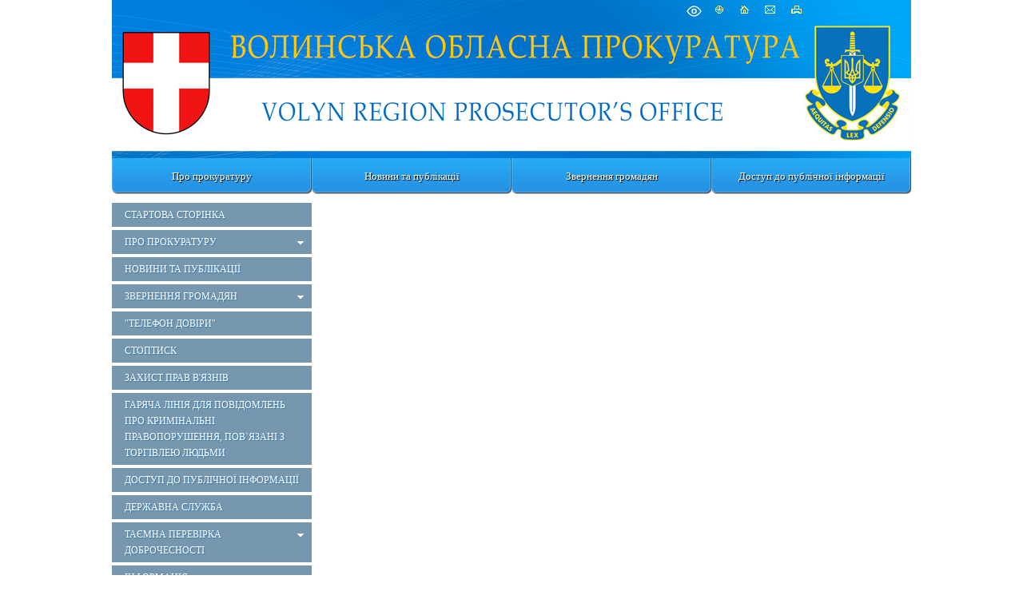

--- FILE ---
content_type: text/css
request_url: https://vol.gp.gov.ua/middle/css/site_style2.css?07
body_size: 5753
content:
html, body{margin: 0px;padding: 0px;background-color: #fff;font-family: Tahoma;font-size: 13px;color: #1F2C4F;text-align: center;}

a {color: #1F2C4F;}

header, footer, article, section, nav, menu, hgroup {display: block;}

.clear{clear: both;height: 0px;font-size: 0px;}


/*------------------------------------------------------*/
/* Блок для спеціальних налаштувань */
/*------------------------------------------------------*/

.contrastColors {filter: grayscale(1) contrast(1);}

.eyeHelpBlock {background-color: #212322;height: 65px;overflow: hidden;transition: height 0.2s ease-in-out;display:none;}

.eyeHelp-container {width: 1160px;max-width: 100%;margin-left: auto;margin-right: auto;}

.eyeHelpBlock-inner {display: flex;justify-content: space-between;align-items: center;padding: 16px 0;}

.contrast_change, .font_change {display: flex;align-items: center;}

.contrast-text, .change_text, .hide_settings-text {color:white;font-size: 23px;}

.contrast-change-button {height: 32px;width: 32px;border-radius: 8px;display: -webkit-box;
display: -ms-flexbox;display: flex;align-items: center;justify-content: center;border: 2px solid #f1fb64;
background: #f1fb64;margin-left: 12px;transition: 0.3s;cursor: pointer;border-radius: 50%;}

.contrast_change img, .contrast_change img:active, .contrast_change img:focus {filter: brightness(0);}

.contrast-change-button:hover {background: #292929;}

.plus, .minus {height: 32px;width: 32px;border-radius: 8px;display: -webkit-box;
display: -ms-flexbox;display: flex;align-items: center;justify-content: center;border: 2px solid #f1fb64;
background: #f1fb64;margin-left: 12px;transition: 0.3s;cursor: pointer;border-radius: 50%;}

.plus:hover svg path, .minus:hover svg path {fill: #f1fb64;}

.plus:hover, .minus:hover {background: #292929;}

.removeAllHelp {margin-left: 20px;display: flex;align-items: center;justify-content: center;cursor: pointer;}

.hide_settings-text {cursor: pointer;}

.eye-help_icon {float: left;margin-right: 16px;cursor: pointer;}

.tooltip {position: relative;display: inline-block;}

.tooltip .tooltiptext {visibility: hidden;width: 120px;background-color: #555;color: #fff;text-align: center;padding: 5px 0;
border-radius: 6px;top: 100%;left: 50%;margin-left: -60px;position: absolute;z-index: 1;opacity: 0;transition: opacity .6s;}

.tooltip:hover .tooltiptext {visibility: visible;}

.tooltip .tooltiptext::after {content: " ";position: absolute;bottom: 100%;left: 50%;
margin-left: -5px;border-width: 5px;border-style: solid;border-color: transparent transparent #555 transparent;}

.tooltip:hover .tooltiptext {opacity: .9;}
/**/

header{height: 198px;background-color: #145281;width: 1000px;margin: 0px auto;text-align: left;}

meta {display: none;}

.headblock {margin: 0px;height: 198px;width: 1000px;background-image: url("/middle/img/d/headerbg.jpg");background-size: cover;position: absolute;}


.headblock.main {margin: 0px;height: 198px;width: 1000px;background-image: url("/middle/img/new_header.jpg");background-size: cover;position: absolute;}

.headblock .portal{width: 105px;position: absolute;display: block;top: 160px;left: 31px;text-decoration: none;}
.headblock .portal img{border: 0px;}


.headblock .logo{width: 105px;height: 127px;position: absolute;display: block;top: 30px;left: 57px;text-decoration: none;}

.headblock .logo1
{
    display: block;
    height: 127px;
    position: absolute;
    right: 25px;
    text-decoration: none;
    top: 55px;
    width: 105px;
}
.headblock .logo1 img
{border:0px;}
.videonews_reg{
  background-color: #F2F6FA;
    float: left;
    margin: 11px 0 0 5px;
    text-align: left;
    width: 237px;

}
.videonews_reg ul {
    list-style: none outside none;
    margin: 12px 0;
    padding: 0;
}
.videonews_reg ul li{
     margin: 0 10px;
    text-align: left;
}


.videonews_reg li a{
 margin: 10px 0 0;
 text-decoration: none;
}

.headblock .logo img
{
    border: 0px;
}

.headblock .lineIcon
{
    margin: 3px 0 0 648px;
    padding:0px;
    height: 25px;
    position: absolute;
}

.headblock .lineIcon .map, 
.headblock .lineIcon .home, 
.headblock .lineIcon .mail,
.headblock .lineIcon .phone,
.headblock .lineIcon .print
{
    margin: 4px 20px 0 0;
    height: 10px;
    float: left;
}
.headblock .lineIcon .en_class{
    margin: 5px 20px 0 0;
    height: 15px;
    float: left;
}


.headblock .lineIcon .langSel,
.headblock .lineIcon .lang
{
    float: left;
    display: block;
    font-family: Tahoma;
    font-size: 10px;
    height:15px;
    width: 20px;
    vertical-align: top;
    line-height: 15px;
    text-decoration: none;
    margin: 0px 20px 0 2px;
}

.headblock .lineIcon .langSel 
{
    border-bottom: 3px solid #edd66b;
    color: #edd66b;
}

.headblock .lineIcon .lang
{
    border-bottom: 3px solid transparent;
    color: #4580b1;
}


.headblock .lineIcon .iconLink
{
    float: left;
    margin-left: 70px;
}

.headblock .lineIcon .map
{
    background: url("/main2/img/d/topIcon.gif") 0px 0px;
    width: 11px;
}

.headblock .lineIcon .home
{
    background: url("/main2/img/d/topIcon.gif") 24px 0px;
    width: 11px;
}

.headblock .lineIcon .mail
{
    width: 13px;
    background: url("/main2/img/d/topIcon.gif") 13px 0px;
}

.en_class
{
    width: 75px;
    background: url("/img/En.png") repeat scroll 0px 0 transparent;
    height: 18px;
}

.pageName
{
    position: absolute;
    margin: 83px 0 0 155px;
    background: url("/main2/img/d/companyName.png") no-repeat;
    width: 720px;
    height: 30px;
    font-size: 0px;
    line-height: 0px;
    font-family: Times New Roman;
    font-size: 0px;
    font-weight: 500;
    display: block;
}

.main .pageName
{
    position: absolute;
    margin: 83px 0 0 155px;
    background: url("/main2/img/d/companyName.png") no-repeat;
    width: 720px;
    height: 30px;
    font-size: 0px;
    line-height: 0px;
    font-family: Times New Roman;
    font-size: 0px;
    font-weight: 500;
    display: none;
}

.pageName1, .pageName2, .pageName3, .pageName4
{
    position: absolute;
    background: url("/main2/img/d/companyName.png") no-repeat;
    height: 30px;
    font-size: 0px;
    line-height: 0px;
    font-family: Times New Roman;
    font-size: 0px;
    font-weight: 500;
}
.pageName1{ margin: 45px 0 0 175px;width: 700px;}
.pageName2{ margin: 85px 0 0 165px;width: 760px;}
.pageName3{ margin: 125px 0 0 175px;width: 700px;}
.pageName4{ margin: 165px 0 0 195px;width: 700px;}

.topMenu
{
    width: 1000px;
    height: 45px;
    margin: 0px auto;
    padding:0px;
    position: relative;
    z-index: 1100;
    text-align: left;
}

.topMenu .mButton,
.topMenu .mButton2,
.topMenu .mButton3
{
    width: 250px;
    min-height: 45px;
    float: left;
    background: rgb(93, 153, 198) url("/middle/img/d/menubutton.gif") 0 100% no-repeat;
    outline: none;
}

.topMenu .mButton a,
.topMenu .mButton2 a,
.topMenu .mButton3 a
{
    display: table-cell;
    vertical-align: middle;
    width: 250px;
    min-height: 45px;
    line-height: 45px;
    text-align: center;
    font-size: 13px;
    text-decoration: none;
    color: #fff;
    outline: none;
    text-shadow: 1px 1px 1px #000;
}

.topMenu .mButton.select,
.topMenu .mButton2.select
{
    background: url("/middle/img/d/menubuttonSel.gif") no-repeat;
    background-size: 100% 100%;
    -webkit-background-size: 100% 100%; /* For WebKit*/
    -moz-background-size: 100% 100%;    /* Mozilla*/
    -o-background-size: 100% 100%;      /* Opera*/
    filter: progid:DXImageTransform.Microsoft.AlphaImageLoader(src='/middle/img/d/menubuttonSel.gif', sizingMethod='scale');
    -ms-filter: progid:DXImageTransform.Microsoft.AlphaImageLoader(src='/middle/img/d/menubuttonSel.gif', sizingMethod='scale');
}

.topMenu .mButton.select a,
.topMenu .mButton2.select a {
    color: #a3ebff;
}

.topMenu .mButton.select .topSubMenu a,
.topMenu .mButton2.select .topSubMenu a {
    color: #FFFFFF;
}

.topMenu .mButton3.select
{
    background: url("/main2/img/d/menubuttonSel.gif") 0px -47px no-repeat;
}

.static_menu, .static_menu2
{
    background: rgb(93, 153, 198) url("/middle/img/d/menubutton.gif") 0 100% no-repeat;
    float: left;
    min-height: 45px;
    outline: medium none;
    width: 250px;
}

.static_menu a, .static_menu2 a {
    color: #FFFFFF;
    display: table-cell;
    vertical-align: middle;
    font-size: 13px;
    min-height: 45px;
    line-height: 45px;
    outline: medium none;
    text-align: center;
    text-decoration: none;
    width: 250px;
    text-shadow: #000 1px 1px 1px;
}

.topMenu .static_menu2 a
{
    line-height: 20px;
}

.topMenu .topSubMenu,
.topMenu .topSubMenuRight
{
    position: absolute;
    width: 500px;
    display: none;
    margin: 0px;
    margin-top: -2px;
}

.topMenu .mButton2 .topSubMenu {
    margin-top: 3px;
}

.topMenu .topSubMenu
{
    background: url("/middle/img/d/menubuttonLine1.gif") no-repeat;
}

.topMenu .topSubMenuRight
{
    background: url("/main2/img/d/menubuttonLine1.gif") 247px -3px no-repeat;
}

.topMenu .topSubMenuRight
{
    margin: 0 0 0 -250px;
}

.topMenu .blockMenuLink
{
    margin: 3px 0 10px 0;
    background-color: #1e659d;
    width: 500px;
    height: 100%;
    box-shadow: #83766e 5px 5px 5px;
    float: left;
}

.topMenu .topSubMenu .blockMenuLink
{
    border-radius: 0 10px 10px 10px;	
}

.topMenu .topSubMenuRight .blockMenuLink
{
    border-radius: 10px 0 10px 10px;	
}

.topMenu .blockMenuLink ul
{
    float: left;
    width: 249px;
    list-style: none outside none;
    padding: 0px;
    margin-left: 0;
}

.second_column {
    float: left;
    height: 90%;
    width: 250px;
}

.topMenu .blockMenuLink ul li {
    border-bottom: 1px solid #2F71A4;
    margin: 0 12px 0;
}

.topMenu .blockMenuLink ul li a
{
    color: #fff;
    text-align: left;
    display: block;
    height: auto;
    width: 100%;
    line-height: 20px;
    margin: 10px 0 10px 0;
    font-size: 11px;
    font-family: Tahoma;
}


.topMenu .blockMenuLink .delimeter
{
    float: left;
    width: 250px;
    height: 90%;
    background: url("/main2/img/d/menuDelimeter.png") 249px 50% no-repeat; /*#46699b*/
}

.centerBlock
{
    width: 1000px;
    margin: 0px auto;
}

.columns3
{
    float: left;
    width: 740px;
    text-align: left;
    margin-left:10px;
}

.columns2
{
    float: left;
    width: 490px;
    min-height: 20px;
}

.bgMenu
{
    position: fixed;
    font-size: 0px;
    left:0px;
    top:0px;
    width: 100px;
    height: 1px;
    * background-image: url("/main2/img/d/hideBg.png"); /* IE 7 */
    background-color: #000;
    filter:progid:DXImageTransform.Microsoft.Alpha(opacity=0);
    z-index: 900;
    opacity: 0;
}

.leftBlock
{
    float:left;
    width:250px;
    text-align: left;
    margin: 0px 0px 0px 0px;
    padding: 0px 0px 0px 0px;
    left: 0px;
}


.newsBlock
{
    background-color: #f6f6f6;
}

.infomator
{
    background-color: #F2F6FA;
    margin: 20px 0 0 0;
}

.infomator input.text
{
    float: left;
    border: 1px solid #ccc;
    margin: 10px 0 0 5px;
    width: 200px;
}


.infomator input.submit
{
    float: left;
    margin: 8px 0 0 5px;
    width: 23px;
}

.leftMenu 
{
    position: relative;
    z-index: 1000;
    text-align: left;
}


.leftMenu ul
{
    text-align: left;
    list-style: none;
    text-align: left;
    margin: 0px;
    padding: 0px;
    margin: 11px 0px 0px 0px;
}

.leftMenu ul li
{
    float: left;
    width: 250px;
    z-index: 1000;
    margin: 0px 0px 0px 0px;
    position: relative;
    margin-bottom: 4px;
}

.leftMenu ul li ul li {
    border-bottom: 1px solid #e6eff6;
}

.leftMenu ul li a
{
    float: left;
    width: 250px;
    margin: 0;
    color: #fff;
    font-family: Scada;
    font-size: 12px;
    text-decoration: none;
    display: block;
    text-transform: uppercase;
    text-shadow: #317ab1 1px 1px 1px;
    background-color: #7797af;
    cursor: pointer;
}

.leftMenu ul li ul li￼    background-color: rgba(0, 41, 68, 0.5); a {
    text-transform: none;
}

.leftMenu ul li a div
{
    margin: 5px 15px 5px 16px;
    line-height: 20px;
}

.leftMenu ul li b,
.leftMenu ul li ul li b
{
    float: right;
    margin: 14px 10px 0 0;
}

.leftMenu ul li.active b
{
    width: 4px;
    height:8px;
    margin: 10px 10px 0 0;
    background: url("/main2/img/d/menuCuror.gif") 0px 0px;
}

.leftMenu ul.level1 li.active>a {
    background-color: #426884;
}

.leftMenu ul li.active ul li b
{
    width: 4px;
    height:8px;
    background: url("/main2/img/d/menuCuror.gif") -12px 0px;
}

.leftMenu ul.level2 li.active>a {
    background-color: #e7ebee;
}

.leftMenu ul li b
{
    font-size: 0px;
    width: 8px;
    height:4px;
    background: url("/main2/img/d/menuCuror.gif") -4px 0px;
}

.leftMenu ul li ul
{
    margin: 0px;
    display: none;
    box-shadow: none;
}

.leftMenu ul li ul li a
{
    background-color: #FFFFFF;
}

.leftMenu ul li ul li div
{
    text-shadow: none;
    color: #4a667c;
    font-size: 1.2em;
}

.leftMenu ul li ul li ul.active
{
    position: absolute;
    margin: 0px 0 0 250px;
    * margin: 0px 0 0 0px; /* IE 7 */
    display: block;
    width: 250px;
    border: 1px solid #D7E4EF;
    padding: 0px;
    background-color: #F2F6FA;
    box-shadow: 15px 15px 15px #83766E;
}

.preview, .blockTrue, .rightColumn
{
    float: left;
    width: 237px;
    margin: 11px 0 0 5px;
    background-color: #f2f6fa;
    text-align: left;
}
.preview1
{
    float: right;
    width: 237px;
    margin: 11px 6px 0 5px;
    background-color: #f2f6fa;
    text-align: left;
}
.preview1 li a
{
color: #1F2C4F;
text-decoration: none;
}


.preview777
{
    background-color: #f2f6fa;
    text-align: left;
}

.rightColumn
{
    * margin: 11px 0 0 0px; /* IE 7 */
}

.preview h2,
.preview1 h2,
.blockTrue h2,
.rightColumn h2,
.infomator h2
{
    margin:0px;
    background-color: #A0C1DB;
}

.default h2
{
    margin:0px;
    background-color: #A0C1DB;
}

.rightColumn h2.grey
{
    background-color: #017ddd;
}

.rightColumn h2.grey a {
    color: #000000 !important;
}

h2.orange
{
    background-color: #ffe057;
    margin: 0px;
}
.videonews_reg h2 p,
.preview h2 p,
.preview1 h2 p,
.blockTrue h2 p,
.infomator h2 p,
.default h2 p
{
    margin: 0 0 0 15px;
    line-height: 25px;
    text-shadow: 1px 1px 1px #5993C0;
    color: #FFFFFF;
    font-family: Tahoma;
    font-size: 11px;
    text-decoration: none;
    text-transform: uppercase;
    font-weight: normal;
}


.rightColumn h2 p,
.newsBlock h2 p
{
    margin: 0 0 0 15px;
    line-height: 25px;
    color: #017ddd !important;
    font-family: Scada;
    font-size: 11px;
    text-decoration: none;
    text-transform: uppercase;
    font-weight: normal;
}

.rightColumn h2 p a,
.newsBlock h2 p a {
    color: #017ddd !important;
}

.preview ul,
.preview1 ul,
.blockTrue ul,
.rightColumn ul,
.newsBlock ul,
.linkBlock ul,
.infomator ul,
.default ul
{
    list-style: none outside none;
    padding: 0px;
    margin: 12px 0 12px 0;
}

.blockTrue ul li.line
{
    height: 1px;
    margin: 12px 0 12px 0;
    background: url("/main2/img/d/lineTrue.png") no-repeat;
}

.blockTrue ul li,
.preview li,
.preview1 li,
.rightColumn ul li,
.infomator ul li
{
    margin: 0px;
    margin: 0px 10px 0 10px;
    text-align: left;
}

.blockTrue ul li a,
.infomator ul li a
{
    color: #1F2C4F;
    text-decoration: none;
}



.preview li.line,
.preview1 li.line,
.rightColumn li.line,
.rightColumn .regionNews li.line,
.newsBlock li.line,
.infomator li.line
{
    margin: 12px 0 12px 0;
    height: 1px;
    border-bottom: 1px solid #d7e4ef;
}


.preview li a,
.rightColumn li a,
.newsBlock li a
{
    text-decoration: none;
    margin: 10px 0 0 0;
}

.rightColumn img
{
    margin: 0 0 12px 0;
}

.photoVideo a
{
    float: left;
    width: 110px;
    height: 25px;
    margin: 0px 2px 0px 2px;
    text-decoration: none;
}

.rightColumn .photoVideo a p
{
    margin: 0 0 0 30px;
    padding: 0px;
    text-transform: uppercase;
    text-shadow: none;
    color: #bda420;
}

.photoVideo a.photo
{
    background: url("/main2/img/d/photo.gif") 4px 0px no-repeat;
}

.photoVideo a.video
{
    background: url("/main2/img/d/video.png")  4px 0px no-repeat;
}

.rightColumn .regionNews li,
.linkBlock li
{
    margin: 0px;
}

.linkBlock p
{
    font-size: 12px;
}

.rightColumn .regionNews li a,
.newsBlock li a
{
    display: block;
    text-decoration: none;
}
.content_organ a{
    background:none !important;
}

.default li a
{
    display: block;
    text-decoration: none;
}

.default li a.empty
{
    display: block;
    background: none;
    text-decoration: none;
}


.linkBlock li a p,
.default li a p
{
    margin: 0 3px 0 45px;
    padding: 0px;
    text-shadow: none;
    text-transform : none;
    text-decoration: none;
    color: #1F2C4F;
    line-height: 16px;
}
.regionNews a p,
.newsBlock a p
{
    margin: 0 3px 0 15px;
    padding: 0px;
    text-shadow: none;
    text-transform : none;
    text-decoration: none;
    color: #1F2C4F;
}

.default li
{
    margin: 10px 0 0 0;
}


.regionNews a p b,
.newsBlock a p b
{
    display: block;
    color: #636363;
    font-weight: normal;
}


.newsBlock
{
    float: left;
    width: 100%;
    margin: 10px 5px 0 0px;
}



.linkBlock
{
    border-top: 3px solid #e4e07c;
    border-bottom: 3px solid #698bc8;
}

.linkBlock ul 
{
    margin: 0px;
}

.linkBlock li
{
    background: linear-gradient(to bottom, #fefefe, #ededed);
    background: -ms-linear-gradient(to bottom, #fefefe, #ededed);
    background: -moz-linear-gradient(to bottom, #fefefe, #ededed);
    background: -webkit-gradient(to bottom, #fefefe, #ededed);
    -ms-filter: "progid:DXImageTransform.Microsoft.gradient(GradientType=0,startColorstr='#fefefe', endColorstr='#ededed')"; /* IE8 */
    min-height: 37px;
    overflow: auto;
}

.linkBlock li a
{
    display: block;
    text-decoration: none;
    min-height: 37px;
}

.linkBlock li a p
{
    text-transform: uppercase;
    line-height: 37px;
    color: #3980b6;
}

.linkBlock li.searchLink a
{
    background: url("/main2/img/d/search.gif") 10px 10px no-repeat;
}

.linkBlock li.autorization a
{
    background: url("/main2/img/d/autorization.gif") 10px 10px no-repeat;
}

.linkBlock li.mail a
{
    background: url("/main2/img/d/mail.gif") 10px 10px no-repeat;
}

.linkBlock li.rss a
{
    background: url("/main2/img/d/rss.png") 10px 10px no-repeat;
}


.ukrRegion
{
    float: left;
    width: 250px;
    background: url("/main2/img/d/mapUkraine.gif") no-repeat;
    height:225px;
}

.ukrRegion a
{
    text-decoration: none;
    float: left;
    height:173px;
}

.ukrRegion .titleRegion
{
    background: url("/main2/img/d/ukrRegionBg.png");
    margin: 100px 0 0 0;
    border-left: 3px solid #a7a00a;
    cursor: pointer;
}

.ukrRegion .titleRegion p
{
    color: #a7a00a;
    margin: 0 0 0 10px;
    font-size: 12px;
    line-height: 18px;
    cursor: pointer;
}


footer
{
    background: linear-gradient(to bottom, #017cda, #013157);
    background: -ms-linear-gradient(to bottom, #017cda, #013157);
    background: -moz-linear-gradient(to bottom, #017cda, #013157);
    background: -webkit-gradient(to bottom, #017cda, #013157);
    background: -webkit-linear-gradient(#017cda, #013157);
    -ms-filter: "progid:DXImageTransform.Microsoft.gradient(GradientType=0,startColorstr='#017cda', endColorstr='#013157')"; /* IE8 */
    min-height: 60px;
    overflow: auto;
    width: 1000px;
    margin: 0px auto;
}

footer a
{
    width: 150px;
    min-height: 157px;
    float: left;
    text-decoration: none;
    margin: 0 16px 0 0;
}

footer p
{
    margin: 100px 0 0 0;
    text-align: center;
    color: #e4e07c;
}

footer .fIcon
{
    background: url("/main2/img/d/icon1.png") 50% 22px no-repeat;
}

footer .fGPU
{
    background: url("/main2/img/d/icon2.png") 50% 22px no-repeat;
}

footer .fPress
{
    background: url("/main2/img/d/icon3.png") 50% 22px no-repeat;
}

footer .fArh
{
    background: url("/main2/img/d/icon4.png") 50% 22px no-repeat;
}

footer .fHiInfo
{
    background: url("/main2/img/d/icon5.png") 50% 22px no-repeat;
}

footer .fInfo
{
    background: url("/main2/img/d/icon6.png") 50% 22px no-repeat;
}

section.default
{
    margin: 0px 0px 0px 0px;
}

.left
{
    float: left;
}

.left25
{
    float: left;
    width: 25%;
}

.left75
{
    float: left;
    width: 75%;
}

#auth_menu10 li a {
    font-family: Verdana, Arial, Helvetica, sans-serif;
    margin: 0;
    font-size: 11px;
    font-weight: bold;
    background: #FFF;
}

#auth_menu10 h2 {
    font: bold 14px Verdana, Arial, Helvetica, sans-serif;
    color: #000;
    margin: 0px;
    padding: 0px 0px 0px 15px;
}

#auth_menu10 ul {
    list-style: none;
    margin: 0;
    padding: 0;
}

#auth_menu10 img {
    border: none;
}

#auth_menu10 {
    width: 160px;
    margin: 10px;
    padding-left:9px;
}

#auth_menu10 li a {
    voice-family: "\"}\"";
    voice-family: inherit;
    min-height: 19px;
    min-width: 150px;
    text-decoration: none;
}

#auth_menu10 li a:link, #auth_menu10 li a:visited {
    color: #4D4D4D;
    display: block;
    padding: 10px 20px 10px 10px;
    background:  url('/main2/img/auth_menu10.gif') no-repeat;
    background-size: 100% 100%;
    -webkit-background-size: 100% 100%; /* For WebKit*/
    -moz-background-size: 100% 100%;    /* Mozilla*/
    -o-background-size: 100% 100%;      /* Opera*/
    filter: progid:DXImageTransform.Microsoft.AlphaImageLoader(src='/main2/img/auth_menu10.gif',     sizingMethod='scale');
    -ms-filter: progid:DXImageTransform.Microsoft.AlphaImageLoader(src='/main2/img/auth_menu10.gif', sizingMethod='scale');
}

#auth_menu10 li a:hover, #auth_menu10 li #current {
    color: #FF9834;
}

.fslcontextmenu {
    background-color: #EEEEEE;
    border: 1px solid black;
    display: none;
    position: absolute;
    z-index: 100;
}


.pagesLine a, .pagesLine div
{
    color: #4D4D4D;
    text-decoration: none;
}

.print_page section section section .preview1 {
   background-color: #F2F6FA;
    float: right;
    margin: 11px 165px 0 5px;
    text-align: left;
    width: 237px;
}


ul.disc_cls li a {
  height: 30px;
}

.print {
    background: url("../../i/print.png") repeat scroll 13px 0 transparent;
    width: 13px;
}

.simple_select
{
    width: 400px;
}

.div_pop-up {
  display: none;
  margin-left: 125px;
  position: absolute;
  min-width: 170px;
  padding: 10px;
  background: #fff;
  color: #000000;
  text-align: left;
  border: 1px solid #1a1a1a;
  font-size: 90%;
}

body, td,{
    font-family: Arial,Verdana,Sans-Serif;
    font-size: 12px;
}



.calendar ul {
    float: left;
    margin: 0 70px 0 8px;
    padding: 0;
    width: 100%;
}
.calendar li {
    display: inline;
    float: left;
    padding: 0 4px;
}
.calendar li a {
    display: inline;
}
.calendar table {
    border: 1px solid #b2b2b2;
}
.calendar td {
    border: 1px solid black;
    padding: 0px 6px;
    text-align: center;
    font-size: 14px;
    height: 24px;
    min-height: 24px;
    width: 16px;
}

.calendar_heading {
    background-color: #E6E6E6;
}
table.selected .calendar_heading {
    background-color: #145281;
    color: white;
}
table.selected .calendar_heading a {
    color: white;
}
table.selected td.selected {
    background-color: #4481AF;
    color: white;
    position: relative;
}
table.selected td.selected:before {
    content:"";
    display:block;
    position:absolute;
    z-index:-1;
    top:0px;
    left:0px;
    right:0px;
    bottom:0px;
    border:1px solid #FFF
}
table.selected td.selected a {
    color: white;
}

.calendar_week_days td {
    border: none;
}

.calendar td a {
    text-decoration: underline;
}

.no_date {
    background-color: #E6E6E6;
}

.empty_line td {
    height: 26px;
    border: 0;
}

.archive_top_links {
    font-size: 14px;
    border: 1px solid #4C89B7;
    min-height: 20px;
    padding-top: 2px;
    border-radius: 4px;
    font-family: 'Times New Roman';
    position: relative;
    behavior: url('/js/csspie/PIE-1.0.0/PIE.htc');
}
.archive_top_links a {
    text-decoration: none;
    color: #145281;
}

.archive_top_years.selected {
    color: #fff;
    background-color: #145281;
}
.archive_top_years {
    margin-right: 3px;
    border: 1px solid #4C89B7;
    padding: 3px 0px 2px 6px;
    line-height: 18px;
    background-color: #A0C1DB;
    border-radius: 4px;
    position: relative;
    behavior: url('/js/csspie/PIE-1.0.0/PIE.htc');
}

.archive_all_news {
    padding-left: 6px;
}

.archive_search {
    float: right;
    border: 1px solid #4C89B7;
    height: 22px;
    min-height: 22px;
    margin-top: -3px;
    margin-right: -1px;
    border-radius: 4px;
    position: relative;
    behavior: url('/js/csspie/PIE-1.0.0/PIE.htc');
}

.archive_search_form form {
    display: inline;
    vertical-align: top;
}
.archive_search_form input {
    color: #145281;
    text-align: right;
    padding-right: 4px;
    font-size: 13px;
}
.archive_search_form .search_day_month {
    width: 16px;
    min-height: 14px;
    height: 14px;
}
.archive_search_form input[type="submit"] {
    border: none;
    background: none;
    cursor: pointer;
}

.archive_search_img img {
    vertical-align: middle;
    margin-top: -6px;
    margin-right: -8px;
}

.arrow-right {
    width: 0; 
    height: 0; 
    border-top: 6px solid transparent;
    border-bottom: 6px solid transparent;
    border-left: 6px solid green;
}

.cke_contents {
    text-align: left;
    margin-left: 10px;
}

.socialBlock {
    margin-bottom: 1em;
}

.socialBlock a {
    display: block;
    width: 32px;
    height: 32px;
    float: left;
    margin-left: 12px;
}

.socialBlock a.fb {
    background-image: url("/img/sociallinks/facebook.png");
}

.socialBlock a.tw {
    background-image: url("/img/sociallinks/twitter.png");
}

.socialBlock a.yt {
    background-image: url("/img/sociallinks/youtube.png");
}

.socialBlock a.rss {
    background-image: url("/img/sociallinks/rss.png");
}
.socialBlock a.google {
    background-image: url("/img/sociallinks/google-plus.png");
}

.socialBlock a.tel {
    background-image: url("/img/sociallinks/telegram.png");
}

.socialBlock a.insta {
    background-image: url("/img/sociallinks/instagram.png");
}

.socialBlock .socheader {
    color: #808080;
    font-weight: bold;
    float: left;
    height: 32px;
    line-height: 32px;
    width: 30px;
    font-size: 12px;
}

.socialBlock .socheader.three {
    width: 50px;
}

.socialBlock .socheader.two {
    width: 70px;
}

.socialBlock .socheader.one {
    width: 100px;
}

.social_networks {
    margin-top: 5px;
}

.social_networks a {
    float: left;
    margin-right: 3px;
}

.social_networks .clear {
    clear: both;
}

.social_networks .facebook {
    display: block;
    width: 25px;
    height: 25px;
    cursor: pointer;
    background-image: url("/img/social/facebook.png");
}

.social_networks .twitter {
    display: block;
    width: 25px;
    height: 25px;
    cursor: pointer;
    background-image: url("/img/social/twitter.png");
}

.social_networks .vk {
    display: block;
    width: 25px;
    height: 25px;
    cursor: pointer;
    background-image: url("/img/social/vk_2.png");
}

.social_networks .google_plus {
    display: block;
    width: 25px;
    height: 25px;
    cursor: pointer;
    background-image: url("/img/social/google_plus.png");
}

.social_networks .youtube {
    display: block;
    width: 25px;
    height: 25px;
    cursor: pointer;
    background-image: url("/img/social/youtube.png");
}

.photocontent_gallery li {
    display: block;
    float: left;
    margin-right: 90px;
}

.photocontent_gallery li a {
    display: block;
    width: 150px;
}

.photocontent_gallery li.clr {
    clear: both;
    float: none;
    width: 0;
    height: 0;
    overflow: hidden;
}

.publication_title h1 {
    margin-top: 0;
    font-size: 13px;
}

.headblock.main .logo_zone,
.headblock .logo_zone {
    display: block;
    height: 130px;
    left: 10px;
    position: absolute;
    top: 32px;
}

.headblock.main .logo_zone{
    width: 86px;
}
.headblock .logo_zone{
    width: 106px;
}


#btn-submit {
    padding:5px 20px;
    background:#eee;
    border:1px solid #ccc;
    cursor:pointer;
    border-radius:3px;
    float:right;
    margin-top:25px;
}
#btn-submit:hover {
    background:#5993c0;
    color:#fff;
}
#btn-submit img {
    width:28px;
}
#btn-submit span {
    position:relative;
    top:2px;
}

a.with-icon img {
    width:20px;
    position:relative;
    top:6px;
    right:5px;
}

.m-v-block {color: #000000 !important; font-weight: bold; text-decoration: none;}
.m-w-block {color: #fff !important; font-weight: bold; text-decoration: none;}

.desc-miniblock {margin: 0 3px 0 60px !important; margin-top: 10px !important;}

.ark-button {
    font-size: 20px;
    text-decoration: none;
    border: 1px #aaa solid;
    padding: 1em;
    border-radius: 10px;
    position: absolute;
}

.first-ark-button {margin: 1em 3em;}

--- FILE ---
content_type: application/javascript; charset=UTF-8
request_url: https://vol.gp.gov.ua/cdn-cgi/challenge-platform/h/b/scripts/jsd/d251aa49a8a3/main.js?
body_size: 9519
content:
window._cf_chl_opt={AKGCx8:'b'};~function(Z6,fO,fr,fU,fP,fB,fD,fW,Z0,Z1){Z6=k,function(I,j,Zn,Z5,f,Z){for(Zn={I:612,j:664,f:554,Z:505,x:616,v:467,i:599,Y:668,S:474},Z5=k,f=I();!![];)try{if(Z=-parseInt(Z5(Zn.I))/1+parseInt(Z5(Zn.j))/2+-parseInt(Z5(Zn.f))/3*(parseInt(Z5(Zn.Z))/4)+parseInt(Z5(Zn.x))/5+-parseInt(Z5(Zn.v))/6*(parseInt(Z5(Zn.i))/7)+-parseInt(Z5(Zn.Y))/8+parseInt(Z5(Zn.S))/9,Z===j)break;else f.push(f.shift())}catch(x){f.push(f.shift())}}(V,484019),fO=this||self,fr=fO[Z6(557)],fU=function(xW,xD,xB,xl,xn,xa,xK,xr,xg,xc,xh,Z7,j,f,Z,x){return xW={I:529,j:621,f:548,Z:588,x:523,v:558,i:419,Y:660,S:441,M:485},xD={I:678,j:659,f:660,Z:521,x:432,v:473,i:489,Y:611,S:671,M:464,E:417,C:678,y:679,A:641,J:437,N:677,L:678,H:464,d:615,F:615,Q:556,T:665,h:648,c:678,R:617,g:654,o:590,O:677,U:590,P:566},xB={I:628,j:640,f:489},xl={I:491},xn={I:627,j:489,f:590,Z:431,x:527,v:460,i:454,Y:460,S:431,M:448,E:491,C:659,y:512,A:436,J:473,N:677,L:491,H:602,d:618,F:614,Q:477,T:445,h:663,c:613,R:515,g:608,o:447,O:491,U:653,P:677,K:446,a:678,s:437,G:457,n:493,l:677,m:641,z:678,B:659,b:527,D:460,W:491,e:667,X:677,V0:447,V1:491,V2:518,V3:649,V4:413,V5:596,V6:677,V7:491,V8:595,V9:420,VV:611,Vk:643,VI:563,Vj:677,Vf:582,VZ:682,Vx:491,Vv:540,Vi:452,VY:516,VS:574,VM:509,VE:610,VC:677,Vy:452,VA:634,VJ:670,VN:579,VL:522,VH:574,Vd:471,VF:605,VQ:678,Vt:586,VT:509,Vh:678,Vc:678,Vw:543,VR:614,Vg:652,Vo:566,Vu:677,VO:677,Vr:648},xa={I:614},xK={I:448},xr={I:626},xg={I:514},xc={I:562,j:621,f:525,Z:473,x:491,v:627,i:677,Y:671,S:491,M:653,E:650,C:611,y:600,A:477,J:650,N:677,L:653,H:677,d:671,F:678},xh={I:591,j:590},Z7=Z6,j={'koRSu':Z7(xW.I),'RVoXQ':function(i,Y){return i<Y},'hLVWL':function(i,Y){return i(Y)},'CsrVY':function(i,Y){return i>Y},'jiQgv':function(i,Y){return Y|i},'nmUwp':function(i,Y){return i&Y},'zFNIn':function(i,Y){return i-Y},'hudXi':function(i,Y){return i(Y)},'QjTGJ':function(i,Y){return Y===i},'wHlin':Z7(xW.j),'BmVMD':function(i,Y){return Y==i},'PlopI':function(i){return i()},'LzMUB':Z7(xW.f),'zVnOO':function(i,Y){return i>Y},'zKijR':function(i,Y){return i(Y)},'VLNiJ':function(i,Y){return i-Y},'CPdLl':function(i,Y){return i-Y},'ePQpm':function(i,Y){return i|Y},'YnmFG':function(i,Y){return i+Y},'BwJUz':function(i,Y){return Y!==i},'EPhGW':Z7(xW.Z),'Prfes':function(i,Y){return i==Y},'iyoKl':function(i,Y){return i-Y},'Plmqv':function(i,Y){return i(Y)},'fJthI':function(i,Y){return Y==i},'fcJcj':function(i,Y){return i<Y},'eXhnG':function(i,Y){return Y|i},'kmmbx':function(i,Y){return i<<Y},'ngyRj':function(i,Y){return i(Y)},'FdpNI':function(i,Y){return Y==i},'wvkLR':Z7(xW.x),'mkkUZ':Z7(xW.v),'DBxwe':function(i,Y){return i|Y},'FnGyn':function(i,Y){return i-Y},'ZWQIr':function(i,Y){return i|Y},'tclrK':function(i,Y){return i<<Y},'LAOJM':function(i,Y){return i==Y},'uJzJS':function(i,Y){return i-Y},'LjXvk':function(i,Y){return i(Y)},'ynyAK':function(i,Y){return i&Y},'UlBlQ':function(i,Y){return i(Y)},'faecz':function(i,Y){return i==Y},'fALJi':Z7(xW.i),'sbKDA':function(i,Y){return i==Y},'IwXpE':Z7(xW.Y),'oWCFo':function(i,Y){return Y!=i},'gpNkx':function(i,Y){return i*Y},'XRozp':function(i,Y){return Y&i},'PSJIT':function(i,Y){return i(Y)},'uskou':function(i,Y){return i<Y},'rJvPd':function(i,Y){return i-Y},'MPyks':function(i,Y){return i===Y},'kPxqe':function(i,Y){return i+Y}},f=String[Z7(xW.S)],Z={'h':function(i,Z8){if(Z8=Z7,j[Z8(xc.I)](Z8(xc.j),j[Z8(xc.f)]))return j[Z8(xc.Z)](null,i)?'':Z.g(i,6,function(Y,Z9){return Z9=Z8,j[Z9(xh.I)][Z9(xh.j)](Y)});else{if(256>VH[Z8(xc.x)](0)){for(ko=0;j[Z8(xc.v)](ku,kO);kU<<=1,kq-1==kP?(kK=0,ka[Z8(xc.i)](j[Z8(xc.Y)](ks,kG)),kn=0):kl++,kr++);for(km=kz[Z8(xc.S)](0),kB=0;j[Z8(xc.M)](8,kb);kW=j[Z8(xc.E)](ke<<1.04,j[Z8(xc.C)](kX,1)),kp==j[Z8(xc.y)](I0,1)?(I1=0,I2[Z8(xc.i)](j[Z8(xc.A)](I3,I4)),I5=0):I6++,I7>>=1,kD++);}else{for(I8=1,I9=0;IV<Ik;Ij=j[Z8(xc.J)](If<<1,IZ),Ix==Iv-1?(Ii=0,IY[Z8(xc.N)](IS(IM)),IE=0):IC++,Iy=0,II++);for(IA=IJ[Z8(xc.S)](0),IN=0;j[Z8(xc.L)](16,IL);Id=IF<<1|IQ&1,It==j[Z8(xc.y)](IT,1)?(Ih=0,Ic[Z8(xc.H)](j[Z8(xc.d)](Iw,IR)),Ig=0):Io++,Iu>>=1,IH++);}kQ--,0==kt&&(kT=kh[Z8(xc.F)](2,kc),kw++),delete kR[kg]}},'g':function(i,Y,S,xG,xq,xw,Zv,M,E,C,y,A,J,N,L,H,F,Q,T,K,R,o,O){if(xG={I:602},xq={I:477},xw={I:448},Zv=Z7,M={'VRNmO':function(U,P,ZV){return ZV=k,j[ZV(xw.I)](U,P)},'mxTTZ':function(U,P){return P==U},'VkHLs':function(U,P,Zk){return Zk=k,j[Zk(xg.I)](U,P)},'MKoIo':function(U,P){return P|U},'YwzOC':function(U,P){return U<<P},'tdofF':function(U,P){return U&P},'GQLLN':function(U,P,ZI){return ZI=k,j[ZI(xr.I)](U,P)},'TPMPk':function(U,P){return U<P},'yEcNe':function(U,P){return U|P},'RVljI':function(U,P,Zj){return Zj=k,j[Zj(xq.I)](U,P)},'orLgR':function(U,P,Zf){return Zf=k,j[Zf(xK.I)](U,P)},'cGqca':function(U,P,ZZ){return ZZ=k,j[ZZ(xa.I)](U,P)},'SyUDA':function(U,P){return P==U},'YbQFw':function(U,P,Zx){return Zx=k,j[Zx(xG.I)](U,P)}},i==null)return'';for(C={},y={},A='',J=2,N=3,L=2,H=[],F=0,Q=0,T=0;j[Zv(xn.I)](T,i[Zv(xn.j)]);T+=1)if(R=i[Zv(xn.f)](T),Object[Zv(xn.Z)][Zv(xn.x)][Zv(xn.v)](C,R)||(C[R]=N++,y[R]=!0),o=j[Zv(xn.i)](A,R),Object[Zv(xn.Z)][Zv(xn.x)][Zv(xn.Y)](C,o))A=o;else{if(Object[Zv(xn.S)][Zv(xn.x)][Zv(xn.Y)](y,A)){if(j[Zv(xn.M)](256,A[Zv(xn.E)](0))){if(j[Zv(xn.C)](j[Zv(xn.y)],Zv(xn.A))){for(E=0;E<L;F<<=1,j[Zv(xn.J)](Q,Y-1)?(Q=0,H[Zv(xn.N)](S(F)),F=0):Q++,E++);for(O=A[Zv(xn.L)](0),E=0;8>E;F=j[Zv(xn.H)](F<<1.17,O&1),j[Zv(xn.d)](Q,j[Zv(xn.F)](Y,1))?(Q=0,H[Zv(xn.N)](j[Zv(xn.Q)](S,F)),F=0):Q++,O>>=1,E++);}else j[Zv(xn.T)](f),i[Zv(xn.h)]!==j[Zv(xn.c)]&&(E[Zv(xn.R)]=C,y())}else{for(O=1,E=0;E<L;F=F<<1|O,Q==j[Zv(xn.g)](Y,1)?(Q=0,H[Zv(xn.N)](j[Zv(xn.o)](S,F)),F=0):Q++,O=0,E++);for(O=A[Zv(xn.O)](0),E=0;j[Zv(xn.U)](16,E);F=O&1|F<<1.15,Y-1==Q?(Q=0,H[Zv(xn.P)](S(F)),F=0):Q++,O>>=1,E++);}J--,j[Zv(xn.K)](0,J)&&(J=Math[Zv(xn.a)](2,L),L++),delete y[A]}else for(O=C[A],E=0;j[Zv(xn.s)](E,L);F=j[Zv(xn.G)](j[Zv(xn.n)](F,1),O&1.3),Y-1==Q?(Q=0,H[Zv(xn.l)](j[Zv(xn.m)](S,F)),F=0):Q++,O>>=1,E++);A=(J--,0==J&&(J=Math[Zv(xn.z)](2,L),L++),C[o]=N++,String(R))}if(j[Zv(xn.B)]('',A)){if(Object[Zv(xn.S)][Zv(xn.b)][Zv(xn.D)](y,A)){if(j[Zv(xn.M)](256,A[Zv(xn.W)](0))){for(E=0;E<L;F<<=1,j[Zv(xn.e)](Q,Y-1)?(Q=0,H[Zv(xn.X)](j[Zv(xn.V0)](S,F)),F=0):Q++,E++);for(O=A[Zv(xn.V1)](0),E=0;8>E;F=F<<1|O&1,j[Zv(xn.d)](Q,j[Zv(xn.F)](Y,1))?(Q=0,H[Zv(xn.P)](S(F)),F=0):Q++,O>>=1,E++);}else if(j[Zv(xn.V2)]!==j[Zv(xn.V3)]){for(O=1,E=0;E<L;F=j[Zv(xn.V4)](j[Zv(xn.n)](F,1),O),j[Zv(xn.d)](Q,j[Zv(xn.V5)](Y,1))?(Q=0,H[Zv(xn.V6)](S(F)),F=0):Q++,O=0,E++);for(O=A[Zv(xn.V7)](0),E=0;16>E;F=j[Zv(xn.V8)](j[Zv(xn.V9)](F,1),j[Zv(xn.VV)](O,1)),j[Zv(xn.Vk)](Q,j[Zv(xn.VI)](Y,1))?(Q=0,H[Zv(xn.Vj)](j[Zv(xn.Vf)](S,F)),F=0):Q++,O>>=1,E++);}else{if(Vn[Zv(xn.Z)][Zv(xn.x)][Zv(xn.Y)](Vl,Vm)){if(M[Zv(xn.VZ)](256,IE[Zv(xn.Vx)](0))){for(jy=0;jA<jJ;jL<<=1,M[Zv(xn.Vv)](jH,jd-1)?(jF=0,jQ[Zv(xn.l)](M[Zv(xn.Vi)](jt,jT)),jh=0):jc++,jN++);for(K=jw[Zv(xn.V7)](0),jR=0;8>jg;ju=M[Zv(xn.VY)](M[Zv(xn.VS)](jO,1),M[Zv(xn.VM)](K,1)),jr==M[Zv(xn.VE)](jU,1)?(jP=0,jq[Zv(xn.VC)](M[Zv(xn.Vy)](jK,ja)),js=0):jG++,K>>=1,jo++);}else{for(K=1,jn=0;M[Zv(xn.VA)](jl,jm);jB=M[Zv(xn.VJ)](jb<<1,K),jW-1==jD?(je=0,jX[Zv(xn.P)](M[Zv(xn.VN)](jp,f0)),f1=0):f2++,K=0,jz++);for(K=f3[Zv(xn.O)](0),f4=0;M[Zv(xn.VL)](16,f5);f7=M[Zv(xn.VH)](f8,1)|1&K,f9==M[Zv(xn.Vd)](fV,1)?(fk=0,fI[Zv(xn.VC)](fj(ff)),fZ=0):fx++,K>>=1,f6++);}jx--,M[Zv(xn.VF)](0,jv)&&(ji=jY[Zv(xn.VQ)](2,jS),jM++),delete jE[jC]}else for(K=kb[kD],kW=0;ke<kX;I0=M[Zv(xn.Vt)](I1<<1,M[Zv(xn.VT)](K,1)),I3-1==I2?(I4=0,I5[Zv(xn.N)](M[Zv(xn.Vy)](I6,I7)),I8=0):I9++,K>>=1,kp++);IY=(IV--,Ik==0&&(II=Ij[Zv(xn.Vh)](2,If),IZ++),Ix[Iv]=Ii++,IS(IM))}J--,0==J&&(J=Math[Zv(xn.Vc)](2,L),L++),delete y[A]}else for(O=C[A],E=0;E<L;F=j[Zv(xn.V9)](F,1)|j[Zv(xn.Vw)](O,1),Q==j[Zv(xn.VR)](Y,1)?(Q=0,H[Zv(xn.V6)](j[Zv(xn.Vg)](S,F)),F=0):Q++,O>>=1,E++);J--,j[Zv(xn.Vo)](0,J)&&L++}for(O=2,E=0;E<L;F=j[Zv(xn.V8)](F<<1,1&O),Q==Y-1?(Q=0,H[Zv(xn.Vu)](S(F)),F=0):Q++,O>>=1,E++);for(;;)if(F<<=1,j[Zv(xn.J)](Q,Y-1)){H[Zv(xn.VO)](S(F));break}else Q++;return H[Zv(xn.Vr)]('')},'j':function(i,xz,Zi,S){if(xz={I:609},Zi=Z7,Zi(xB.I)!==j[Zi(xB.j)])return i==null?'':i==''?null:Z.i(i[Zi(xB.f)],32768,function(Y,ZY){return ZY=Zi,i[ZY(xl.I)](Y)});else if(S={'KhEGG':function(M,E,C){return M(E,C)}},!i){if(y=!![],!A())return;J(function(Q,ZS){ZS=Zi,S[ZS(xz.I)](H,d,Q)})}},'i':function(i,Y,S,xb,ZM,M,E,C,y,A,J,N,L,H,F,Q,T,o,R){for(xb={I:491},ZM=Z7,M=[],E=4,C=4,y=3,A=[],L=S(0),H=Y,F=1,J=0;3>J;M[J]=J,J+=1);for(Q=0,T=Math[ZM(xD.I)](2,2),N=1;T!=N;)if(j[ZM(xD.j)](ZM(xD.f),j[ZM(xD.Z)]))return j[ZM(xD.x)](null,f)?'':j[ZM(xD.v)]('',i)?null:Y.i(S[ZM(xD.i)],32768,function(U,ZE){return ZE=ZM,E[ZE(xb.I)](U)});else R=j[ZM(xD.Y)](L,H),H>>=1,0==H&&(H=Y,L=j[ZM(xD.S)](S,F++)),Q|=N*(0<R?1:0),N<<=1;switch(Q){case 0:for(Q=0,T=Math[ZM(xD.I)](2,8),N=1;j[ZM(xD.M)](N,T);R=H&L,H>>=1,H==0&&(H=Y,L=S(F++)),Q|=j[ZM(xD.E)](0<R?1:0,N),N<<=1);o=f(Q);break;case 1:for(Q=0,T=Math[ZM(xD.C)](2,16),N=1;T!=N;R=j[ZM(xD.y)](L,H),H>>=1,0==H&&(H=Y,L=j[ZM(xD.A)](S,F++)),Q|=(j[ZM(xD.J)](0,R)?1:0)*N,N<<=1);o=f(Q);break;case 2:return''}for(J=M[3]=o,A[ZM(xD.N)](o);;){if(F>i)return'';for(Q=0,T=Math[ZM(xD.L)](2,y),N=1;j[ZM(xD.H)](N,T);R=L&H,H>>=1,0==H&&(H=Y,L=j[ZM(xD.d)](S,F++)),Q|=N*(0<R?1:0),N<<=1);switch(o=Q){case 0:for(Q=0,T=Math[ZM(xD.L)](2,8),N=1;T!=N;R=H&L,H>>=1,0==H&&(H=Y,L=S(F++)),Q|=(0<R?1:0)*N,N<<=1);M[C++]=f(Q),o=C-1,E--;break;case 1:for(Q=0,T=Math[ZM(xD.L)](2,16),N=1;N!=T;R=H&L,H>>=1,0==H&&(H=Y,L=j[ZM(xD.F)](S,F++)),Q|=(j[ZM(xD.Q)](0,R)?1:0)*N,N<<=1);M[C++]=j[ZM(xD.S)](f,Q),o=j[ZM(xD.T)](C,1),E--;break;case 2:return A[ZM(xD.h)]('')}if(E==0&&(E=Math[ZM(xD.c)](2,y),y++),M[o])o=M[o];else if(j[ZM(xD.R)](o,C))o=j[ZM(xD.g)](J,J[ZM(xD.o)](0));else return null;A[ZM(xD.O)](o),M[C++]=J+o[ZM(xD.U)](0),E--,J=o,j[ZM(xD.P)](0,E)&&(E=Math[ZM(xD.C)](2,y),y++)}}},x={},x[Z7(xW.M)]=Z.h,x}(),fP=null,fB=fz(),fD={},fD[Z6(545)]='o',fD[Z6(434)]='s',fD[Z6(636)]='u',fD[Z6(623)]='z',fD[Z6(427)]='n',fD[Z6(429)]='I',fD[Z6(564)]='b',fW=fD,fO[Z6(424)]=function(I,j,Z,x,va,vK,vq,Zu,i,S,M,E,C,y,A){if(va={I:639,j:644,f:555,Z:675,x:644,v:555,i:580,Y:517,S:451,M:451,E:589,C:632,y:489,A:530,J:561,N:639,L:550,H:601},vK={I:422,j:503,f:489,Z:479,x:483,v:674},vq={I:431,j:527,f:460,Z:677},Zu=Z6,i={'aEHUT':function(J,N){return J<N},'yRAwE':function(J,N){return N===J},'DowLx':function(J,N){return J+N},'WxcOx':function(J,N){return N===J},'byWVs':function(J,N){return J===N},'CbtUB':function(J,N,L){return J(N,L)}},null===j||i[Zu(va.I)](void 0,j))return x;for(S=fp(j),I[Zu(va.j)][Zu(va.f)]&&(S=S[Zu(va.Z)](I[Zu(va.x)][Zu(va.v)](j))),S=I[Zu(va.i)][Zu(va.Y)]&&I[Zu(va.S)]?I[Zu(va.i)][Zu(va.Y)](new I[(Zu(va.M))](S)):function(J,ZO,N){for(ZO=Zu,J[ZO(vK.I)](),N=0;i[ZO(vK.j)](N,J[ZO(vK.f)]);i[ZO(vK.Z)](J[N],J[i[ZO(vK.x)](N,1)])?J[ZO(vK.v)](N+1,1):N+=1);return J}(S),M='nAsAaAb'.split('A'),M=M[Zu(va.E)][Zu(va.C)](M),E=0;E<S[Zu(va.y)];C=S[E],y=fX(I,j,C),M(y)?(A=i[Zu(va.A)]('s',y)&&!I[Zu(va.J)](j[C]),i[Zu(va.N)](Zu(va.L),Z+C)?Y(Z+C,y):A||i[Zu(va.H)](Y,Z+C,j[C])):Y(Z+C,y),E++);return x;function Y(J,N,Zo){Zo=k,Object[Zo(vq.I)][Zo(vq.j)][Zo(vq.f)](x,N)||(x[N]=[]),x[N][Zo(vq.Z)](J)}},Z0=Z6(430)[Z6(619)](';'),Z1=Z0[Z6(589)][Z6(632)](Z0),fO[Z6(680)]=function(I,j,vz,Zr,Z,x,v,i,Y){for(vz={I:455,j:489,f:510,Z:577,x:672,v:498,i:677,Y:655,S:428},Zr=Z6,Z={'NIjDS':function(S,M){return S<M},'zOpvE':function(S,M){return M===S},'rrxyI':function(S,M){return S(M)},'vOFSd':function(S,M){return S+M}},x=Object[Zr(vz.I)](j),v=0;v<x[Zr(vz.j)];v++)if(i=x[v],i==='f'&&(i='N'),I[i]){for(Y=0;Z[Zr(vz.f)](Y,j[x[v]][Zr(vz.j)]);Z[Zr(vz.Z)](-1,I[i][Zr(vz.x)](j[x[v]][Y]))&&(Z[Zr(vz.v)](Z1,j[x[v]][Y])||I[i][Zr(vz.i)](Z[Zr(vz.Y)]('o.',j[x[v]][Y]))),Y++);}else I[i]=j[x[v]][Zr(vz.S)](function(S){return'o.'+S})},Z3();function fs(v9,ZN,I,j){if(v9={I:492,j:560,f:490},ZN=Z6,I={'qmutQ':function(f){return f()},'vejFr':function(f,Z){return f(Z)},'dJNkz':function(f,Z){return f*Z}},j=I[ZN(v9.I)](fK),null===j)return;fP=(fP&&I[ZN(v9.j)](clearTimeout,fP),setTimeout(function(){fq()},I[ZN(v9.f)](j,1e3)))}function fn(vI,ZH,I){return vI={I:642,j:484},ZH=Z6,I=fO[ZH(vI.I)],Math[ZH(vI.j)](+atob(I.t))}function Z3(ik,iV,i3,ZP,I,j,i,f,Z,x){if(ik={I:624,j:528,f:478,Z:526,x:642,v:524,i:568,Y:657,S:495,M:537,E:513,C:673,y:416,A:507,J:569,N:663,L:548,H:501,d:551,F:524,Q:581,T:581,h:508,c:515,R:515},iV={I:499,j:499,f:663,Z:548,x:515,v:476,i:444,Y:677,S:622,M:491,E:538,C:651,y:677},i3={I:534,j:465,f:524,Z:511},ZP=Z6,I={'ktaGi':function(v,i){return v===i},'xhdFM':ZP(ik.I),'bCYDU':function(v,i,Y){return v(i,Y)},'RkRCS':function(v){return v()},'vsCLZ':function(v,i){return v(i)},'xabaM':function(v,i){return v(i)},'EAuix':ZP(ik.j),'cnDVM':function(v,i){return i===v},'uMKGa':ZP(ik.f),'tOCvp':ZP(ik.Z)},j=fO[ZP(ik.x)],!j)return;if(!I[ZP(ik.v)](fl)){if(I[ZP(ik.i)](I[ZP(ik.Y)],I[ZP(ik.Y)]))return;else i={},i[ZP(ik.S)]=ZP(ik.M),i[ZP(ik.E)]=Z.r,i[ZP(ik.C)]=ZP(ik.y),f[ZP(ik.A)][ZP(ik.J)](i,'*')}(f=![],Z=function(i2,Zq){if(i2={I:435,j:633,f:645},Zq=ZP,Zq(i3.I)===Zq(i3.j))return![];else if(!f){if(f=!![],!I[Zq(i3.f)](fl))return;I[Zq(i3.Z)](fq,function(Y,ZK){if(ZK=Zq,I[ZK(i2.I)](I[ZK(i2.j)],I[ZK(i2.j)]))I[ZK(i2.f)](Z4,j,Y);else return})}},fr[ZP(ik.N)]!==ZP(ik.L))?ZP(ik.H)===I[ZP(ik.d)]?f(Z):I[ZP(ik.F)](Z):fO[ZP(ik.Q)]?fr[ZP(ik.T)](ZP(ik.h),Z):(x=fr[ZP(ik.c)]||function(){},fr[ZP(ik.R)]=function(i7,Zs,Y){if(i7={I:440},Zs=ZP,Y={'aRqUH':function(S,M){return S<M},'XeCPz':function(S,M){return S<<M},'jDiqg':function(S,M,Za){return Za=k,I[Za(i7.I)](S,M)},'xfEaK':function(S,M){return S>M},'imWDy':function(S,M){return S==M}},I[Zs(iV.I)]===I[Zs(iV.j)])x(),fr[Zs(iV.f)]!==Zs(iV.Z)&&(fr[Zs(iV.x)]=x,Z());else{for(n=1,l=0;Y[Zs(iV.v)](m,z);b=Y[Zs(iV.i)](D,1)|W,e==X-1?(V0=0,V1[Zs(iV.Y)](Y[Zs(iV.S)](V2,V3)),V4=0):V5++,V6=0,B++);for(V7=V8[Zs(iV.M)](0),V9=0;Y[Zs(iV.E)](16,VV);VI=Vf&1.98|Vj<<1,Y[Zs(iV.C)](VZ,Vx-1)?(Vv=0,Vi[Zs(iV.y)](VY(VS)),VM=0):VE++,VC>>=1,Vk++);}})}function fa(v4,ZJ,I){return v4={I:470,j:438},ZJ=Z6,I={'XeiWR':function(j,f){return j!==f},'IIrXx':function(j){return j()}},I[ZJ(v4.I)](I[ZJ(v4.j)](fK),null)}function Z2(vD,ZU,f,Z,x,v,i,Y){f=(vD={I:488,j:570,f:468,Z:423,x:459,v:573,i:635,Y:504,S:647,M:631,E:533,C:421,y:486,A:506,J:620},ZU=Z6,{'vNtDV':function(S,M,E,C,y){return S(M,E,C,y)},'BgmyQ':ZU(vD.I),'rxthG':function(S,M,E,C,y){return S(M,E,C,y)}});try{return Z=fr[ZU(vD.j)](ZU(vD.f)),Z[ZU(vD.Z)]=ZU(vD.x),Z[ZU(vD.v)]='-1',fr[ZU(vD.i)][ZU(vD.Y)](Z),x=Z[ZU(vD.S)],v={},v=pRIb1(x,x,'',v),v=f[ZU(vD.M)](pRIb1,x,x[ZU(vD.E)]||x[f[ZU(vD.C)]],'n.',v),v=f[ZU(vD.y)](pRIb1,x,Z[ZU(vD.A)],'d.',v),fr[ZU(vD.i)][ZU(vD.J)](Z),i={},i.r=v,i.e=null,i}catch(S){return Y={},Y.r={},Y.e=S,Y}}function fG(j,vk,ZL,f,Z){return vk={I:546,j:439},ZL=Z6,f={},f[ZL(vk.I)]=function(v,i){return v<i},Z=f,Z[ZL(vk.I)](Math[ZL(vk.j)](),j)}function fX(j,Z,x,vR,ZR,i,Y,S,y,M,A){Y=(vR={I:544,j:458,f:539,Z:480,x:681,v:461,i:497,Y:606,S:658,M:637,E:532,C:458,y:544,A:489,J:672,N:677,L:428,H:545,d:482,F:418,Q:416,T:418,h:580,c:462,R:658,g:580,o:637,O:532,U:482},ZR=Z6,i={},i[ZR(vR.I)]=function(E,C){return E<C},i[ZR(vR.j)]=function(E,C){return C!==E},i[ZR(vR.f)]=ZR(vR.Z),i[ZR(vR.x)]=ZR(vR.v),i[ZR(vR.i)]=ZR(vR.Y),i[ZR(vR.S)]=function(E,C){return E===C},i[ZR(vR.M)]=function(E,C){return C===E},i[ZR(vR.E)]=function(E,C){return E==C},i);try{S=Z[x]}catch(E){if(Y[ZR(vR.C)](Y[ZR(vR.f)],ZR(vR.Z))){if(y=h[x],y==='f'&&(y='N'),R[y]){for(A=0;Y[ZR(vR.y)](A,g[o[O]][ZR(vR.A)]);-1===U[y][ZR(vR.J)](P[K[Z]][A])&&(s(G[n[l]][A])||m[y][ZR(vR.N)]('o.'+z[B[j]][A])),A++);}else D[y]=W[A[X]][ZR(vR.L)](function(V3){return'o.'+V3})}else return'i'}if(null==S)return S===void 0?'u':'x';if(ZR(vR.H)==typeof S)try{if(ZR(vR.d)==typeof S[ZR(vR.F)]){if(Y[ZR(vR.x)]===Y[ZR(vR.i)])j(ZR(vR.Q));else return S[ZR(vR.T)](function(){}),'p'}}catch(A){}return j[ZR(vR.h)][ZR(vR.c)](S)?'a':Y[ZR(vR.R)](S,j[ZR(vR.g)])?'D':!0===S?'T':Y[ZR(vR.o)](!1,S)?'F':(M=typeof S,Y[ZR(vR.O)](ZR(vR.U),M)?fe(j,S)?'N':'f':fW[M]||'?')}function fz(vy,Zh){return vy={I:592},Zh=Z6,crypto&&crypto[Zh(vy.I)]?crypto[Zh(vy.I)]():''}function fK(v1,ZA,I,j){return v1={I:642,j:427},ZA=Z6,I=fO[ZA(v1.I)],!I?null:(j=I.i,typeof j!==ZA(v1.j)||j<30)?null:j}function fp(I,vg,Zg,j){for(vg={I:675,j:455,f:583},Zg=Z6,j=[];I!==null;j=j[Zg(vg.I)](Object[Zg(vg.j)](I)),I=Object[Zg(vg.f)](I));return j}function fl(vf,Zd,j,f,Z,x,v){return vf={I:629,j:484,f:542},Zd=Z6,j={},j[Zd(vf.I)]=function(i,Y){return i>Y},f=j,Z=3600,x=fn(),v=Math[Zd(vf.j)](Date[Zd(vf.f)]()/1e3),f[Zd(vf.I)](v-x,Z)?![]:!![]}function fb(Z,x,vH,Zc,v,i,Y,S,M,E,C,y,A){if(vH={I:519,j:552,f:553,Z:625,x:638,v:433,i:642,Y:494,S:607,M:594,E:662,C:549,y:604,A:597,J:541,N:535,L:442,H:661,d:502,F:463,Q:463,T:487,h:487,c:469,R:469,g:415,o:426,O:598,U:496,P:425,K:495,a:593,s:500,G:485},Zc=Z6,v={'VwwWK':function(J,N){return J(N)},'VmCsq':function(J,N){return J+N},'Aesqv':function(J,N){return J+N},'heyIB':Zc(vH.I),'qRsiH':Zc(vH.j),'SKeUn':Zc(vH.f)},!v[Zc(vH.Z)](fG,0))return![];Y=(i={},i[Zc(vH.x)]=Z,i[Zc(vH.v)]=x,i);try{S=fO[Zc(vH.i)],M=v[Zc(vH.Y)](v[Zc(vH.S)](v[Zc(vH.M)]+fO[Zc(vH.E)][Zc(vH.C)],Zc(vH.y)),S.r)+v[Zc(vH.A)],E=new fO[(Zc(vH.J))](),E[Zc(vH.N)](Zc(vH.L),M),E[Zc(vH.H)]=2500,E[Zc(vH.d)]=function(){},C={},C[Zc(vH.F)]=fO[Zc(vH.E)][Zc(vH.Q)],C[Zc(vH.T)]=fO[Zc(vH.E)][Zc(vH.h)],C[Zc(vH.c)]=fO[Zc(vH.E)][Zc(vH.R)],C[Zc(vH.g)]=fO[Zc(vH.E)][Zc(vH.o)],C[Zc(vH.O)]=fB,y=C,A={},A[Zc(vH.U)]=Y,A[Zc(vH.P)]=y,A[Zc(vH.K)]=v[Zc(vH.a)],E[Zc(vH.s)](fU[Zc(vH.G)](A))}catch(J){}}function V(iZ){return iZ='npDKq,object,DHEEJ,[native code],loading,AKGCx8,d.cookie,tOCvp,/invisible/jsd,jsd,471525SRyDmY,getOwnPropertyNames,uskou,document,hSpWw,mlDYd,vejFr,isNaN,QjTGJ,uJzJS,boolean,status,faecz,location,cnDVM,postMessage,createElement,toString,UzrhE,tabIndex,YwzOC,stringify,KKnCA,zOpvE,RTZaZ,RVljI,Array,addEventListener,LjXvk,getPrototypeOf,onerror,FMlLd,YbQFw,xhr-error,AWyNe,includes,charAt,koRSu,randomUUID,SKeUn,heyIB,ZWQIr,FnGyn,qRsiH,JBxy9,54509SHIqeW,zFNIn,CbtUB,ePQpm,KJQSI,/b/ov1/0.2835561407511671:1769214511:54Xt63bDjwQ0luYURCnRii_JYkk3CNkzuHY-Wq1oxWs/,SyUDA,dQsEL,Aesqv,iyoKl,KhEGG,GQLLN,nmUwp,198354xsipau,LzMUB,CPdLl,PSJIT,2099360goxieQ,MPyks,Prfes,split,removeChild,SmXGS,jDiqg,symbol,SJbnE,VwwWK,VLNiJ,RVoXQ,gAecT,HVZpV,IiLDh,vNtDV,bind,xhdFM,TPMPk,body,undefined,eGRVc,AdeF3,WxcOx,fALJi,ngyRj,__CF$cv$params,LAOJM,Object,bCYDU,http-code:,contentWindow,join,mkkUZ,jiQgv,imWDy,UlBlQ,CsrVY,kPxqe,vOFSd,cyRrD,uMKGa,DzdLU,BwJUz,miVuS,timeout,_cf_chl_opt,readyState,329736gyKljq,rJvPd,onload,FdpNI,2342032lCmEGx,bwHlz,yEcNe,hLVWL,indexOf,event,splice,concat,JThgO,push,pow,XRozp,rxvNi8,NKRny,VRNmO,DBxwe,href,pkLOA2,success,gpNkx,catch,EbjEU,tclrK,BgmyQ,sort,style,pRIb1,chctx,aUjz8,number,map,bigint,_cf_chl_opt;JJgc4;PJAn2;kJOnV9;IWJi4;OHeaY1;DqMg0;FKmRv9;LpvFx1;cAdz2;PqBHf2;nFZCC5;ddwW5;pRIb1;rxvNi8;RrrrA2;erHi9,prototype,sbKDA,TYlZ6,string,ktaGi,aNXAh,fcJcj,IIrXx,random,xabaM,fromCharCode,POST,api,XeCPz,PlopI,fJthI,Plmqv,zVnOO,error on cf_chl_props,XGtxY,Set,VkHLs,Function,YnmFG,keys,log,eXhnG,PeXgb,display: none,call,fAMNv,isArray,CnwA5,oWCFo,XLdZU,zOiZg,432gShqVK,iframe,LRmiB4,XeiWR,cGqca,dzNxx,BmVMD,11388609OdfyeC,/jsd/oneshot/d251aa49a8a3/0.2835561407511671:1769214511:54Xt63bDjwQ0luYURCnRii_JYkk3CNkzuHY-Wq1oxWs/,aRqUH,hudXi,aGOmY,yRAwE,IXVhC,detail,function,DowLx,floor,LygcPU,rxthG,SSTpq3,navigator,length,dJNkz,charCodeAt,qmutQ,kmmbx,VmCsq,source,errorInfoObject,fCsvT,rrxyI,EAuix,send,ecbUp,ontimeout,aEHUT,appendChild,8oSxjjL,contentDocument,parent,DOMContentLoaded,tdofF,NIjDS,vsCLZ,EPhGW,sid,zKijR,onreadystatechange,MKoIo,from,wvkLR,/cdn-cgi/challenge-platform/h/,vOqBg,IwXpE,orLgR,ZjrmQ,RkRCS,wHlin,aenxU,hasOwnProperty,mOufZ,2Uqky31JCefEQIaXdbRc0P6n5tirKm-VlTsD9NW+hM74HYuSj8ZOGxzgL$BFvwAop,byWVs,error,gRhmi,clientInformation,nvcyc,open,MHVzI,cloudflare-invisible,xfEaK,TyBoa,mxTTZ,XMLHttpRequest,now,ynyAK'.split(','),V=function(){return iZ},V()}function fm(I,j,vC,vE,vM,vS,ZF,f,Z,x,v){vC={I:416,j:442,f:519,Z:475,x:642,v:456,i:662,Y:541,S:535,M:520,E:472,C:576,y:585,A:662,J:549,N:559,L:443,H:661,d:502,F:666,Q:584,T:669,h:567,c:414,R:567,g:414,o:443,O:500,U:485,P:575},vE={I:587},vM={I:603,j:565,f:565,Z:466,x:536,v:646},vS={I:661},ZF=Z6,f={'KJQSI':function(i,Y){return i>=Y},'zOiZg':ZF(vC.I),'MHVzI':function(i,Y){return i(Y)},'vOqBg':ZF(vC.j),'dzNxx':function(i,Y){return i+Y},'KKnCA':function(i,Y){return i+Y},'FMlLd':ZF(vC.f),'mlDYd':ZF(vC.Z),'bwHlz':function(i){return i()}},Z=fO[ZF(vC.x)],console[ZF(vC.v)](fO[ZF(vC.i)]),x=new fO[(ZF(vC.Y))](),x[ZF(vC.S)](f[ZF(vC.M)],f[ZF(vC.E)](f[ZF(vC.C)](f[ZF(vC.y)]+fO[ZF(vC.A)][ZF(vC.J)],f[ZF(vC.N)]),Z.r)),Z[ZF(vC.L)]&&(x[ZF(vC.H)]=5e3,x[ZF(vC.d)]=function(ZQ){ZQ=ZF,j(ZQ(vS.I))}),x[ZF(vC.F)]=function(Zt){Zt=ZF,f[Zt(vM.I)](x[Zt(vM.j)],200)&&x[Zt(vM.f)]<300?j(f[Zt(vM.Z)]):f[Zt(vM.x)](j,Zt(vM.v)+x[Zt(vM.j)])},x[ZF(vC.Q)]=function(ZT){ZT=ZF,j(ZT(vE.I))},v={'t':f[ZF(vC.T)](fn),'lhr':fr[ZF(vC.h)]&&fr[ZF(vC.h)][ZF(vC.c)]?fr[ZF(vC.R)][ZF(vC.g)]:'','api':Z[ZF(vC.o)]?!![]:![],'c':fa(),'payload':I},x[ZF(vC.O)](fU[ZF(vC.U)](JSON[ZF(vC.P)](v)))}function fq(I,v0,xp,ZC,j,f){v0={I:449,j:450,f:676},xp={I:482,j:656},ZC=Z6,j={'cyRrD':function(Z,x){return Z(x)},'XGtxY':function(Z,x,v){return Z(x,v)},'JThgO':ZC(v0.I)},f=Z2(),j[ZC(v0.j)](fm,f.r,function(Z,Zy){Zy=ZC,typeof I===Zy(xp.I)&&j[Zy(xp.j)](I,Z),fs()}),f.e&&j[ZC(v0.j)](fb,j[ZC(v0.f)],f.e)}function k(I,j,f,Z){return I=I-413,f=V(),Z=f[I],Z}function Z4(Z,x,ij,ZG,v,i,Y,S){if(ij={I:572,j:630,f:537,Z:443,x:416,v:495,i:513,Y:673,S:507,M:569,E:495,C:537,y:513,A:531,J:481},ZG=Z6,v={},v[ZG(ij.I)]=function(M,E){return M===E},v[ZG(ij.j)]=ZG(ij.f),i=v,!Z[ZG(ij.Z)])return;i[ZG(ij.I)](x,ZG(ij.x))?(Y={},Y[ZG(ij.v)]=i[ZG(ij.j)],Y[ZG(ij.i)]=Z.r,Y[ZG(ij.Y)]=ZG(ij.x),fO[ZG(ij.S)][ZG(ij.M)](Y,'*')):(S={},S[ZG(ij.E)]=ZG(ij.C),S[ZG(ij.y)]=Z.r,S[ZG(ij.Y)]=ZG(ij.A),S[ZG(ij.J)]=x,fO[ZG(ij.S)][ZG(ij.M)](S,'*'))}function fe(j,f,vd,Zw,Z,x){return vd={I:578,j:547,f:453,Z:453,x:431,v:571,i:460,Y:672},Zw=Z6,Z={},Z[Zw(vd.I)]=Zw(vd.j),x=Z,f instanceof j[Zw(vd.f)]&&0<j[Zw(vd.Z)][Zw(vd.x)][Zw(vd.v)][Zw(vd.i)](f)[Zw(vd.Y)](x[Zw(vd.I)])}}()